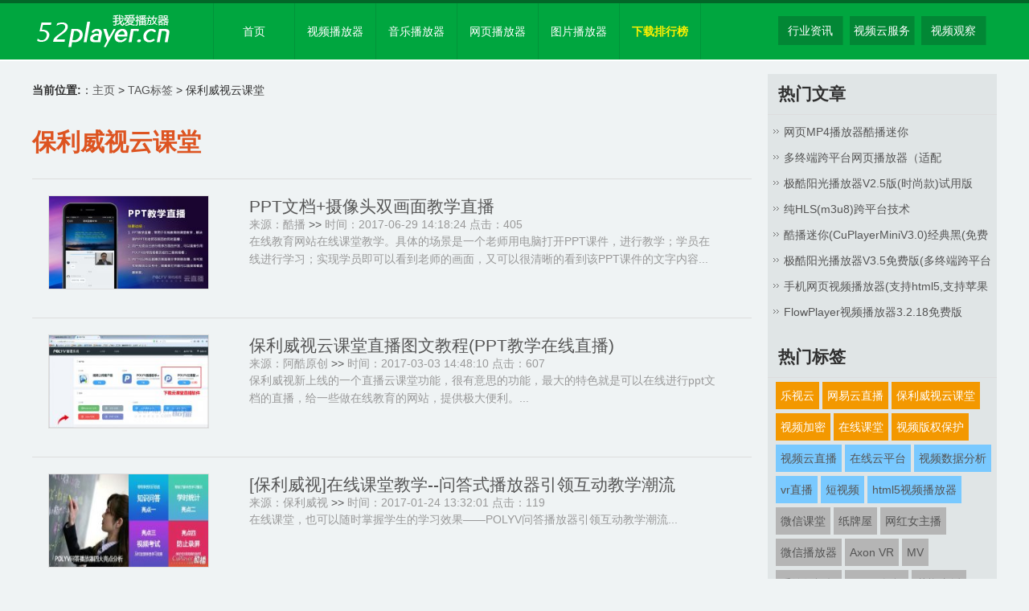

--- FILE ---
content_type: text/html; charset=gb2312
request_url: https://www.52player.cn/tags.php?/%B1%A3%C0%FB%CD%FE%CA%D3%D4%C6%BF%CE%CC%C3/
body_size: 5254
content:
<!doctype html>
<html>
<head>
<meta charset="gb2312">
<title>保利威视云课堂_我爱播放器_我爱播放器,52player|专注互联网视频领域</title>
<meta name="Keywords" content="保利威视云课堂,我爱播放器,52player" />
<meta name="Description" content="保利威视云课堂介绍" />
<link rel="stylesheet" type="text/css" href="/css/common.css">
</head>
<body>
<!--//header-->
<div id="header">
  <div id="menu">
    <p class="logo"><a href="http://www.52player.cn"><img src="/images/52playerlogo.png" alt="我爱播放器官网" /></a></p>
    <ul class="nav">
      <li><a href="/index.html">首页</a></li>
      <li><a href="/VideoPlayer/">视频播放器</a></li>
      <li><a href="/MusicPlayer/">音乐播放器</a></li>
      <li><a href="/WebPlayer/">网页播放器</a></li>
      <li><a href="/PicPlayer/">图片播放器</a></li>
      <li><a href="/top/" class="top">下载排行榜</a></li>
    </ul>
    <ul class="info">
      <li><a href="/news/">行业资讯</a></li>
      <li><a href="/cloud/" >视频云服务 </a></li>
      <li><a href="/viewpoint/" >视频观察</a></li>
    </ul>
  </div>
</div>
<!--//header--> 
<!--main B-->
<div class="bnk"></div>

<!--mainsbox B-->
<div id="mainsbox" class="w clearfix">
 
<!--newlist B-->
<div class="newslist">
<div class="place">
			<strong>当前位置:</strong>：<a href="/">主页</a> &gt; <a href='tags.php'>TAG标签</a> &gt; 保利威视云课堂
		</div>
<div class="tagtit" style="line-height:90px;">保利威视云课堂</div>
        
<div id="tablist1" class="clear">
<!--listB-->
<div class="tablist01 block" >
<dl>
<dt><a href='/cloud/polyv/help/2017/0629/421.html' class='preview'><img src='/uploads/allimg/170629/1413561E5-0-lp.jpg'/></a></dt>
<dd class="tit">
  <h2><a href="/cloud/polyv/help/2017/0629/421.html"><strong>PPT文档+摄像头双画面教学直播</strong></a></h2></dd>
<dd class="more"><span class="from">来源：酷播</span> <span class="link"><a href="/cloud/polyv/help/2017/0629/421.html" class="more" >&gt;&gt;</a></span> <span class="date">时间：2017-06-29 14:18:24</span> <span class="date">点击：405</span></dd>
<dd class="intro">在线教育网站在线课堂教学。具体的场景是一个老师用电脑打开PPT课件，进行教学；学员在线进行学习；实现学员即可以看到老师的画面，又可以很清晰的看到该PPT课件的文字内容...</dd>
</dl><dl>
<dt><a href='/cloud/polyv/help/2017/0303/278.html' class='preview'><img src='/uploads/allimg/170303/1451403395-0-lp.jpg'/></a></dt>
<dd class="tit">
  <h2><a href="/cloud/polyv/help/2017/0303/278.html"><strong>保利威视云课堂直播图文教程(PPT教学在线直播)</strong></a></h2></dd>
<dd class="more"><span class="from">来源：阿酷原创</span> <span class="link"><a href="/cloud/polyv/help/2017/0303/278.html" class="more" >&gt;&gt;</a></span> <span class="date">时间：2017-03-03 14:48:10</span> <span class="date">点击：607</span></dd>
<dd class="intro">保利威视新上线的一个直播云课堂功能，很有意思的功能，最大的特色就是可以在线进行ppt文档的直播，给一些做在线教育的网站，提供极大便利。...</dd>
</dl><dl>
<dt><a href='/cloud/polyv/news/2017/0223/218.html' class='preview'><img src='/uploads/allimg/c170223/14WTG1b0A0-SF0_lit.jpg'/></a></dt>
<dd class="tit">
  <h2><a href="/cloud/polyv/news/2017/0223/218.html"><strong>[保利威视]在线课堂教学--问答式播放器引领互动教学潮流</strong></a></h2></dd>
<dd class="more"><span class="from">来源：保利威视</span> <span class="link"><a href="/cloud/polyv/news/2017/0223/218.html" class="more" >&gt;&gt;</a></span> <span class="date">时间：2017-01-24 13:32:01</span> <span class="date">点击：119</span></dd>
<dd class="intro">在线课堂，也可以随时掌握学生的学习效果——POLYV问答播放器引领互动教学潮流...</dd>
</dl><dl>
<dt><a href='/cloud/polyv/news/2017/0223/211.html' class='preview'><img src='/uploads/allimg/c170223/14WTG2950B0-56426_lit.jpg'/></a></dt>
<dd class="tit">
  <h2><a href="/cloud/polyv/news/2017/0223/211.html"><strong><b>[保利威视]保利威视创始人谢晓昉：企业级的视频直播怎么做？</b></strong></a></h2></dd>
<dd class="more"><span class="from">来源：保利威视</span> <span class="link"><a href="/cloud/polyv/news/2017/0223/211.html" class="more" >&gt;&gt;</a></span> <span class="date">时间：2017-02-23 13:22:53</span> <span class="date">点击：161</span></dd>
<dd class="intro">[保利威视]保利威视创始人谢晓昉：企业级的视频直播怎么做？直播成为创业者争相投入的红海之后，网红、IP、粉丝等总是围绕其周围的核心话题。而在社交属性之外，直播在企业服务中的应用空间同样不可小觑。...</dd>
</dl><dl>
<dt><a href='/cloud/polyv/help/2017/0223/210.html' class='preview'><img src='/uploads/allimg/c170223/14WTG325M40-194L_lit.jpg'/></a></dt>
<dd class="tit">
  <h2><a href="/cloud/polyv/help/2017/0223/210.html"><strong>[原创教程]如何用基于保利威视云平台来做网络年会直播活动</strong></a></h2></dd>
<dd class="more"><span class="from">来源：酷播</span> <span class="link"><a href="/cloud/polyv/help/2017/0223/210.html" class="more" >&gt;&gt;</a></span> <span class="date">时间：2017-03-03 09:42:01</span> <span class="date">点击：123</span></dd>
<dd class="intro">好快，又到年底了，好些公司又将着手年终总结、表彰大会了，前几天有个朋友跟我说，他们公司想要做直播，对年终表彰会做直播，让他们各地分公司也可以同时观看，让我给他一些建议...</dd>
</dl><dl>
<dt><a href='/cloud/polyv/help/2017/0223/198.html' class='preview'><img src='/uploads/allimg/c170223/14WTG61213P-1163F_lit.png'/></a></dt>
<dd class="tit">
  <h2><a href="/cloud/polyv/help/2017/0223/198.html"><strong>[保利威视]保利威视云直播教学特色功能PPT+摄像头直播介绍</strong></a></h2></dd>
<dd class="more"><span class="from">来源：保利威视</span> <span class="link"><a href="/cloud/polyv/help/2017/0223/198.html" class="more" >&gt;&gt;</a></span> <span class="date">时间：2017-03-03 14:45:23</span> <span class="date">点击：126</span></dd>
<dd class="intro">[保利威视]保利威视云直播教学PPT+摄像头特色功能直播介绍，视频直播系统,保利威视微信直播...</dd>
</dl>
</div>
<!--listE-->
 
</div> 
</div>
<!--newlist E-->
 <!--sideB-->
<!--sideB-->
<div class="side">
<h2><span>热门文章</span></h2>
<ul class="list14" >
<li><a href="/VideoPlayer/2013/061621.html">网页MP4播放器酷播迷你CuPlayerMiniV4(免费版)</a></li>
<li><a href="/VideoPlayer/2014/012326.html">多终端跨平台网页播放器（适配PC,Android安卓,苹果IPad/IPhone播</a></li>
<li><a href="/VideoPlayer/2013/042512.html">极酷阳光播放器V2.5版(时尚款)试用版</a></li>
<li><a href="/VideoPlayer/2014/121751.html">纯HLS(m3u8)跨平台技术(HLSPlayer,m3u8Player跨平台多终端)</a></li>
<li><a href="/VideoPlayer/2013/04181.html">酷播迷你(CuPlayerMiniV3.0)经典黑(免费版20120822更新)</a></li>
<li><a href="/VideoPlayer/2016/041568.html">极酷阳光播放器V3.5免费版(多终端跨平台超有范)</a></li>
<li><a href="/VideoPlayer/2014/111146.html">手机网页视频播放器(支持html5,支持苹果ipad,iphone,安卓android</a></li>
<li><a href="/VideoPlayer/2014/030929.html">FlowPlayer视频播放器3.2.18免费版</a></li>

</ul>
<!--h2><span>产品推荐</span></h2>

<div class="pro">
<script language="JavaScript" src="/js/focus.js" type="text/javascript" ></script>
<div id="myFocus">
<div class="loading"><span>请稍候...</span></div>
<ul class="pic">
<li><a href="http://www.polyv.net/special/thanksgiving-live/" target="_blank"><img src="/images/z_01.jpg" alt="保利威视直播大回馈" /></a></li>
<li><a href="http://v.cuplayer.com" target="_blank"><img src="/images/z_02.jpg" alt="酷播云免费云存储" /></a></li>
<li><a href="http://v.cuplayer.com" target="_blank"><img src="/images/t_cloudplayer.gif" alt="酷播云免费云存储" /></a></li>
</ul>
</div>
</div-->


<h2><span>热门标签</span></h2>
<div class="tags">
  <p><a href="/tags.php?/乐视云" class="yl">乐视云</a> <a href="/tags.php?/网易云直播" class="yl">网易云直播</a> <a href="/tags.php?/保利威视云课堂" class="yl">保利威视云课堂</a> <a href="/tags.php?/视频加密"  class="yl">视频加密</a> <a href="/tags.php?/在线课堂"  class="yl">在线课堂</a> <a href="/tags.php?/视频版权保护" class="yl">视频版权保护</a> <a href="/tags.php?/视频云直播">视频云直播</a> <a href="/tags.php?/在线云平台">在线云平台</a> <a href="/tags.php?/视频数据分析">视频数据分析</a> <a href="/tags.php?/vr直播">vr直播</a> <a href="/tags.php?/短视频">短视频</a> <a href="/tags.php?/html5视频播放器" >html5视频播放器</a> <a href='/tags.php?/%CE%A2%D0%C5%BF%CE%CC%C3/' class="gray">微信课堂</a><a href='/tags.php?/%D6%BD%C5%C6%CE%DD/' class="gray">纸牌屋</a><a href='/tags.php?/%CD%F8%BA%EC%C5%AE%D6%F7%B2%A5/' class="gray">网红女主播</a><a href='/tags.php?/%CE%A2%D0%C5%B2%A5%B7%C5%C6%F7/' class="gray">微信播放器</a><a href='/tags.php?/Axon+VR/' class="gray">Axon VR</a><a href='/tags.php?/MV/' class="gray">MV</a><a href='/tags.php?/%CA%D6%BB%E6%B6%CC%CA%D3%C6%B5/' class="gray">手绘短视频</a><a href='/tags.php?/jquery%BB%C3%B5%C6/' class="gray">jquery幻灯</a><a href='/tags.php?/%BB%A8%BD%B7%D6%B1%B2%A5/' class="gray">花椒直播</a><a href='/tags.php?/%B4%F3%BD%AE/' class="gray">大疆</a><a href='/tags.php?/HTC+Vive/' class="gray">HTC Vive</a><a href='/tags.php?/%CE%A2%D0%C5%C8%BA%D6%B1%B2%A5/' class="gray">微信群直播</a><a href='/tags.php?/%C8%A4%BF%B4%D2%C6%B6%AF%D6%B1%B2%A5%CC%A8/' class="gray">趣看移动直播台</a><a href='/tags.php?/%CE%DE%CF%DF%D0%BE%C6%AC/' class="gray">无线芯片</a><a href='/tags.php?/wp%CA%D3%C6%B5%B2%E5%BC%FE/' class="gray">wp视频插件</a> <a href="/tags.php" class="gray">更多标签</a></p>
</div>
</div>
<!--sideE-->
<!--sideE-->

<div class="blank"></div>
<ul class="pagelist">
	<span class="pageinfo">共1页/6条</span>
  </ul>
</div>
<!--mainsbox E-->

 
 
 

<!--fasterLink/B-->
<div class="fast">
<div class="bs w"></div>
<div class="fasterLink w clearfix">
    <dl class="other2" >
      <dt><strong>播放器分类</strong></dt>
      <dd><a href="/VideoPlayer/" target="_blank">视频播放器</a></dd> 
      <dd><a href="/MusicPlayer/" target="_blank">音乐播放器</a></dd> 
      <dd><a href="/WebPlayer/" target="_blank">网页播放器</a></dd> 
      <dd><a href="/PicPlayer/" target="_blank">图片播放器</a></dd>
<dd>&#160;&#160;</dd> 
<dd><a href="/WebPlayer/2016/120783.html" target="_blank">酷播云端discuz插件</a></dd>
<dd><a href="/WebPlayer/2016/120682.html" target="_blank">酷播V4版dz视频插件</a></dd>
<dd><a href="/words.php?/discuz%B2%A5%B7%C5%C6%F7/" target="_blank">discuz视频插件</a></dd>
<dd><a href="/words.php?/wordpress%CA%D3%C6%B5%B2%E5%BC%FE/" target="_blank">wordpress视频插件</a></dd>
<dd><a href="/words.php?/wordpress%D2%F4%C6%B5%B2%E5%BC%FE/" target="_blank">wordpress音频插件</a></dd>
    </dl>
    <dl class="other" >
      <dt><strong>播放器代码分类</strong></dt>
      <dd><a href="/words.php?/html5%B2%A5%B7%C5%C6%F7/" target="_blank">html5播放器</a></dd>
<dd><a href="/words.php?/as3%B2%A5%B7%C5%C6%F7/" target="_blank">as3播放器</a></dd>
<dd><a href="/words.php?/rtmp%B2%A5%B7%C5%C6%F7/" target="_blank">rtmp播放器</a></dd>
<dd><a href='/words.php?/fms%B2%A5%B7%C5%C6%F7/' target="_blank">fms播放器</a></dd>
<dd><a href="/words.php?/wowza%B2%A5%B7%C5%C6%F7/" target="_blank">wowza播放器</a></dd>
<dd><a href="/words.php?/html5%D2%F4%C0%D6%B2%A5%B7%C5%C6%F7/" target="_blank">html5音乐播放器</a></dd>
<dd><a href="/words.php?/red5%B2%A5%B7%C5%C6%F7/" target="_blank">red5播放器</a></dd>
<dd><a href='/words.php?/js%CD%F8%D2%B3%B2%A5%B7%C5%C6%F7/' target="_blank">js网页播放器</a></dd>
<dd><a href="/words.php?/%C1%F7%C3%BD%CC%E5%B2%A5%B7%C5%C6%F7/" target="_blank">流媒体播放器</a></dd>
<dd><a href="/words.php?/html5%B2%A5%B7%C5%C6%F7/" target="_blank">手机视频播放器</a></dd>
    </dl>
	<dl class="other" >
      <dt><strong>播放器格式分类</strong></dt>
<dd><a href="/words.php?/f4v%CD%F8%D2%B3%B2%A5%B7%C5%C6%F7/" target="_blank">f4v网页播放器</a></dd>
<dd><a href="/words.php?/flv%CD%F8%D2%B3%B2%A5%B7%C5%C6%F7/" target="_blank">flv网页播放器</a></dd>
<dd><a href="/words.php?/mp4%CD%F8%D2%B3%B2%A5%B7%C5%C6%F7/" target="_blank">mp4网页播放器</a></dd>
<dd><a href="/words.php?/mov%CD%F8%D2%B3%B2%A5%B7%C5%C6%F7/" target="_blank">mov网页播放器</a></dd>
<dd><a href="/words.php?/3gp%CD%F8%D2%B3%B2%A5%B7%C5%C6%F7/" target="_blank">3gp网页播放器</a></dd>
<dd><a href="/words.php?/mp3%D2%F4%C0%D6%B2%A5%B7%C5%C6%F7/" target="_blank">mp3音乐播放器</a></dd>
<dd><a href="/words.php?/wma%D2%F4%C0%D6%B2%A5%B7%C5%C6%F7/" target="_blank">wma音乐播放器</a></dd>
<dd><a href="/words.php?/m3u8player/" target="_blank" >m3u8视频播放器</a></dd>
<dd><a href="/words.php?/hlsplayer/" target="_blank" class="cGre">hls视频播放器</a></dd>
<dd><a href="/words.php?/%BF%E7%D6%D5%B6%CB%B2%A5%B7%C5/" target="_blank">支持微信播放器</a></dd>

    </dl>
    <dl class="other" >
      <dt><strong>播放器应用分类</strong></dt>
      <dd><a href="/words.php?/%CE%A2%D0%C5%B2%A5%B7%C5%C6%F7/" target="_blank"  class="cGre">微信播放器</a></dd>
<dd><a href="/words.php?/%CE%A2%D0%C5%CA%D3%C6%B5%B2%A5%B7%C5%C6%F7/" target="_blank">微信视频播放器</a></dd>
<dd><a href="/words.php?/%CE%A2%D0%C5%D2%F4%C6%B5%C6%B5%B2%A5%B7%C5%C6%F7/" target="_blank">微信音频播放器</a></dd>
<dd><a href="/words.php?/%CA%D6%BB%FA%B2%A5%B7%C5%C6%F7/" target="_blank">手机播放器</a></dd>
<dd><a href="/words.php?/discuz%B2%A5%B7%C5%C6%F7/" target="_blank">discuz播放器</a></dd>
<dd><a href="/words.php?/wordpress%B2%A5%B7%C5%C6%F7/" target="_blank">wordpress播放器</a></dd>
<dd><a href="/words.php?/%CA%D3%C6%B5%D3%A6%D3%C3%B2%E5%BC%FE/" target="_blank">视频应用插件</a></dd>
<dd><a href="/words.php?/%CA%D3%C6%B5%D3%A6%D3%C3%B2%E5%BC%FE/" target="_blank">音频频应用插件</a></dd>
<dd><a href="/words.php?/%CA%D3%C6%B5%B5%AF%B4%B0%D3%A6%D3%C3/" target="_blank">视频弹窗应用</a></dd>
<dd><a href="/words.php?/%B9%E3%B8%E6%B9%A6%C4%DC%B2%A5%B7%C5%C6%F7/" target="_blank">广告功能播放器</a></dd>
<dd><a href="/words.php?/div%C1%D0%B1%ED%C1%AC%B2%A5/" target="_blank">列表功能播放器</a></dd>
    </dl>
    <dl class="other" >
      <dt><strong>视频云服务</strong></dt>
<dd><a href="/cloud/polyv/news/" target="_blank">保利威视云视频</a></dd>
<dd><a href="/cloud/lecloud/news/" target="_blank">乐视云</a></dd>
<dd><a href="/cloud/bokecc/news/" target="_blank">CC视频</a></dd>
<dd><a href="/cloud/vcloud/news/" target="_blank">网易视频云</a></dd>
<dd><a href="/cloud/qcloud/news/" target="_blank">腾讯云视频</a></dd>
<dd><a href="/cloud/aliyun/news/" target="_blank">阿里云视频</a></dd>
<dd><a href="http://www.cuplayer.com/cloud/index.html" target="_blank" class="cGre">酷播云(免费)</a></dd>
    </dl>
    <dl class="other" >
      <dt><strong>视频类标签</strong></dt>
<dd><a href="/tags.php?/ppt%BD%CC%D1%A7%D6%B1%B2%A5/" >ppt教学直播</a></dd>
<dd><a href="/tags.php?/%CA%D3%C6%B5%BC%D3%C3%DC/" class="tagc1">视频加密</a></dd>
<dd><a href="/tags.php?/%D4%DA%CF%DF%BF%CE%CC%C3/" class="tagc1">在线课堂</a></dd>
<dd><a href="/tags.php?/%D2%C6%B6%AF%D6%B1%B2%A5/" >移动直播</a></dd>
<dd><a href="/tags.php?/%CA%D3%C6%B5%CE%C4%BC%FE%CB%E9%C6%AC/" class="tagc1">视频文件碎片</a></dd>
<dd><a href="/tags.php?/%CA%D3%C6%B5%CA%FD%BE%DD%B7%D6%CE%F6/" >视频数据分析</a></dd>
<dd><a href="/tags.php?/%CE%A2%D0%C5%BF%CE%CC%C3/" class="tagc1">微信课堂</a></dd>
<dd><a href="/tags.php?/%CA%D3%C6%B5%D6%B1%B2%A5/" class="tagc1">视频直播</a></dd>
<dd><a href="/tags.php?/%D2%C6%B6%AF%D6%B1%B2%A5/" class="tagc1">移动直播</a></dd>
<dd><a href="http://www.cuplayer.com/weixin" class="tagc1">微信直播(教程)</a></dd>
    </dl>
	<dl class="other" >
      <dt><strong>视频应用标签</strong></dt>

	  <dd><a href="http://www.cuplayer.com/polyv/index.html" target="_blank" >微信直播(新)</a></dd>
      <dd><a href="http://www.cuplayer.com/polyv/live_scene.html" target="_blank" >微信直播(教程)</a></dd>
<dd><a href="http://www.cuplayer.com/polyv/live_camera.html" target="_blank">摄像头直播</a></dd>
<dd><a href="http://www.cuplayer.com/polyv/live_videocamera.html" target="_blank" >摄像机直播</a></dd>
<dd><a href="http://www.cuplayer.com/polyv/live_event.html" target="_blank">新品发布会直播</a></dd>
<dd><a href="http://www.cuplayer.com/polyv/live_class.html" target="_blank">课堂教学直播</a></dd>
<dd><a href="http://www.cuplayer.com/polyv/live_ppt.html" target="_blank">PPT课件教学直播</a></dd>
	  <dd><a href="http://www.cuplayer.com/polyv/vod/demos_2_1.html" target="_blank" >视频加密·防下载</a></dd>
<dd><a href="http://www.cuplayer.com/polyv/vod/demos_2_2.html" target="_blank">视频授权·防盗链</a></dd>
<dd><a href="http://www.cuplayer.com/polyv/vod/demos_2_3.html" target="_blank" >ID跑马灯·防录屏</a></dd>
<dd><a href="http://www.cuplayer.com/polyv/vod/demos_1_4.html" target="_blank">互动视频弹幕</a></dd>
    </dl>
    
  </div>
  <div class="bp w"><span class="contact">联系我们 | 友情链接</span><span class="copy">2016-2019(C) <a href="http://www.52player.cn"><strong>www.52player.cn</strong></a> <strong>我的播放器素材 | 我爱播放器</strong> 专注于网页播放器的开发与应用</span> <a href="http://beian.miit.gov.cn/" rel="nofollow" target="_blank"><strong>湘ICP备06008174号-3</strong></a></div>
  <div style="clear:both; font-size:0; height:0; overflow:hidden;height:15px;"></div>
</div>
<!--fasterLink/E-->
<!--footer B-->
<div style="display:none;">
<script src="http://s20.cnzz.com/stat.php?id=3992412&web_id=3992412&show=pic" language="JavaScript"></script>
<script type="text/javascript" src="/js/52stat.js"></script>
</div>
<!--footer E-->
<!-- /footer -->

</body>
</html>


--- FILE ---
content_type: text/css
request_url: https://www.52player.cn/css/common.css
body_size: 30557
content:
/* ----------------------------------------
	* Filename:     common.css
	* Description:  Global CSS
	* Website:      www.52player.cn
	* PageWidth:    1200px
	* CssCreate:    2017-12-24
------------------------------------------ */
@media screen and (max-width: 1024px) { 
body { width:1200px; }
}
body {margin:0; padding:0;  margin-top:0px;font-size:14px; color:#313131;text-align: left; font-family:"Microsoft YaHei",微软雅黑,Verdana, Arial, Helvetica, sans-serif; background:#eff3f4; }
div,ul,li,ol,dl,dt,dd,form,img,p{margin: 0; padding: 0; border: 0; }
li{list-style-type:none;}
h4,h5,h6{margin: 0; padding: 0; font-size:14px;}
em {font-style:normal; }
/* __link */
a {color: #555555; text-decoration:none;}
a:link {color: #555555;text-decoration:none;}
a:visited {color: #555555;text-decoration:none;}
a:hover {color: #eb3d00; text-decoration:underline;}
a:active {color: #555555;}
.cWhite,a.cWhite:link,a.cWhite:visited{ color:#ffffff;}
.cBlue,a.cBlue:link,a.cBlue:visited,a.cBlue:active{color:#2a86c0; }
.cBlue2,a.cBlue2:link,a.cBlue2:visited,a.cBlue2:active{color:#285692; text-decoration:underline;}
a.cBlue2:hover{color:red; }
.cBlack,a.cBlack:link,a.cBlack:visited,a.cBlack:active{color:#000000; }
.cRed,a.cRed:link,a.cRed:visited{ color:#eb3d00; }
.cGold,a.Gold:link,a.Gold:visited{ color:gold; }
.cOrange,a.cOrange:link,a.cOrange:visited{ color:orangered; }
.cOrange2,a.cOrange2:link,a.cOrange2:visited{ color:#dd580a; }
.cGray,a.cGray:link,a.cGray:visited{ color:#adacac; }
.cGray2,a.cGray2:link,a.cGray2:visited{ color:#626262; }
.cGreen,a.cGreen:link,a.cGreen:visited{ color:#3e8913; }
.cGreen2,a.cGreen2:link,a.cGreen2:visited{ color:#336600; }
.cYellow,a.cYellow:link,a.cYellow:visited{ color:#FFE0B2; }
.cRed2,a.cRed2:link,a.cRed2:visited{ color:#ce0400; } a.cRed2:hover{ color:#000000; text-decoration:underline; }
.cHe,a.cHe:link,a.cHe:visited{ color:#ca8006; } 
.f12{ font-size:12px; }.f14{ font-size:14px; }.f16{ font-size:16px; }.f18{ font-size:18px; }.f20{ font-size:20px; }.h18{ line-height:18px; }.h20{ line-height:20px; }
.h22{ line-height:22px; }.h24{ line-height:24px; }.h26{ line-height:26px; }.h28{ line-height:28px; }.fn { font-weight:normal; }.h  { font-family:"黑体"; }
.b  { font-weight: bold; }.en {font-family:Verdana, Arial, Helvetica, sans-serif}.nums { font-family:Verdana, Arial, Helvetica, sans-serif;font-size:38px;font-weight: bold;  }
.left { float: left;}.right{ float: right;}.clear{ clear: both; margin:0; padding:0; border:0;}
.w { width:1200px;margin:0 auto; }
div.blank{ clear:both;height:2px;}
div.clearfix {zoom:1;}
div.clearfix:after {content:".";clear:both;height:0;display:block;visibility:hidden;}
/* Hide from IE Mac \*/ 
.clearfix { display:block; } 
/* header ---------------------------------------- */ 
div#header { background:#00a63f; height:70px; right: 0px;left: 0px;z-index: 1030; margin-bottom: 0px; border-bottom:2px #ffffff solid;border-top:4px #026728 solid; }
div#header { background:#00a63f;height:70px; position: fixed;right: 0px;left: 0px;z-index: 1030; margin-bottom: 0px; border-bottom:2px #ffffff solid; }
div#header div#menu { width:1200px;margin:0 auto; height:70px; }
div#header div#menu p.logo { width:175px;float:left;margin-top:10px; }
div#header div#menu ul.nav { width:640px;float:left; font-size:14px; margin-left:50px;border-left:1px #029439 solid;}
div#header div#menu ul.nav li { width:100px; float:left; line-height:70px; border-right:1px #029439 solid;}
div#header div#menu ul.nav li a,div#header div#menu ul.nav li a:link,div#header div#menu ul.nav li a:visited { display:block; text-align:center; color:#ffffff; }
div#header div#menu ul.nav li a:hover { background:#029439; color:#ffffff; text-decoration:none; }
div#header div#menu ul.nav li a.on,div#header div#menu ul.nav li a.on:link,div#header div#menu ul.nav li a.on:visited { display:block; text-align:center; color:#ffffff; background:#028735; }
div#header div#menu ul.nav li a.top,div#header div#menu ul.nav li a.top:link,div#header div#menu ul.nav li a.top:visited { display:block; text-align:center; color:#fff100; font-weight:bold; }
div#header div#menu ul.info { width:280px;float:right; margin-top:16px; font-size:14px;}
div#header div#menu ul.info li { width:80px; float:left; line-height:36px; border-right:1px #029439 solid;margin-left:8px; }
div#header div#menu ul.info li a,div#header div#menu ul.info li a:link,div#header div#menu ul.info li a:visited { background:#028735; display:block; text-align:center; color:#ffffff; }
div#header div#menu ul.info li a:hover { background:#f39801; color:#ffffff; text-decoration:none; }
div#header div#menu ul.info li a.on,div#header div#menu ul.info li a.on:link,div#header div#menu ul.info li a.on:visited{ background:#f39801; }
div.bnk { height:72px;} 
/*list*/
div.lists { margin-top:20px; }
div.submenu { padding:10px 0;background:#fafafa; border:1px #dddddd solid; height:120px;}
div.submenu a,div.submenu a:link,div.submenu a:visited {display:block; line-height:34px;height:34px;float:left;padding:0 14px; border:1px #dddddd solid; background:#fff; border:1px #dddddd solid;border-left:none;}
div.submenu a.all {border-left:1px #dddddd solid;}
div.submenu a.on { -moz-border-radius: 0px;-webkit-border-radius: 0px;background:#dd5421; color:#ffffff;  }
div.submenu a:hover { text-decoration:none; background:#dd5421;color:#ffffff;  }
div.submenu div strong { width:120px;display:block;line-height:34px;height:34px;float:left;padding:0 14px;text-align:center; font-size:14px; }
div.submenuyun { padding:10px 0;background:#fafafa; border:1px #dddddd solid; height:40px;}
div.submenuyun a,div.submenuyun a:link,div.submenuyun a:visited {display:block; line-height:34px;height:34px;float:left;padding:0 14px; border:1px #dddddd solid; background:#fff; border:1px #dddddd solid;border-left:none;}
div.submenuyun a.all {border-left:1px #dddddd solid;}
div.submenuyun a.on { -moz-border-radius: 0px;-webkit-border-radius: 0px;background:#dd5421; color:#ffffff;  }
div.submenuyun a:hover { text-decoration:none; background:#dd5421;color:#ffffff;  }
div.submenuyun div strong { width:120px;display:block;line-height:34px;height:34px;float:left;padding:0 14px;text-align:center; font-size:14px; }
/*mainsbox-news*/
div#mainsbox div.newslist{ width:895px;float:left;margin-right:20px; }
div#mainsbox div.side{ width:285px;float:left;}
div#mainsbox div.newslist div.place { line-height:40px;}
div#mainsbox div.newslist div.tablist01 {border-top:1px #dddddd solid;}
div#mainsbox div.newslist div.tablist01 dl { padding:0;margin:0; height:132px; border-bottom:1px #dddddd solid;padding-top:20px; padding-bottom:20px;}
div#mainsbox div.newslist div.tablist01 dl:hover { background:#ccd2d3;}
div#mainsbox div.newslist div.tablist01 dl dt {width:270px;float:left; padding:0;margin:0;}
div#mainsbox div.newslist div.tablist01 dl dt a img{ width:198px;height:115px; border:1px #dddddd solid; margin-left:20px; }
div#mainsbox div.newslist div.tablist01 dl dd {font-weight:normal;float:left;width:580px; padding:0;margin:0;text-align:left;color:#999999;}
div#mainsbox div.newslist div.tablist01 dl dd h2,div#mainsbox div.newslist div.tablist01 dl dd h2 strong,div#mainsbox div.newslist div.tablist01 dl dd h2 b{padding:0;margin:0; font-weight:normal;}  
div#mainsbox div.newslist div.tablist01 dl dd.intro { line-height:22px; float:left;height:66px; overflow:hidden;  }
div#mainsbox div.newslist div.tablist01 p{ background:#fafafa; text-align:center; line-height:40px; height:40px;font-size:14px;margin-top:10px; border:1px #dddddd solid;-moz-border-radius: 5px;-webkit-border-radius: 5px; }
div#mainsbox div.newslist div.tablist01 p a{display:block;color:#999999;}
div#mainsbox div.newslist div.tablist01 p a:hover{ text-decoration:none;color:#999999;background:#f6f8fa }

div#mainsbox div.side div.player0{margin-top:0;}
div#mainsbox div.side h2 { padding:5px 0;margin:0; border-bottom:1px #dddddd solid; line-height:40px; }
div#mainsbox div.side h2.side { margin-top:50px;padding-top:50px;}
div#mainsbox div.side h2 span {padding-left:13px;}
div#mainsbox div.side div.tags {padding-left:10px;}
div#mainsbox div.side div.tags a, div#mainsbox div.side div.tags a:link { display:block; padding:2px 6px;float:left; line-height:30px; margin-right:4px; background:#79C9FF;margin-top:5px;}
div#mainsbox div.side div.tags a.yl, div#mainsbox div.side div.tags a.yl:link {  background:#f39800;margin-top:5px; color:#fff;}
div#mainsbox div.side div.tags a.red, div#mainsbox div.side div.tags a.red:link {  background:#f29149;margin-top:5px;}
div#mainsbox div.side div.tags a.gray, div#mainsbox div.side div.tags a.gray:link {  background:#b5b5b5;margin-top:5px;}
div#mainsbox div.side div.pro img {width:285px;}
div#mainsbox div.side ul.list14{padding-bottom:15px;}
div#mainsbox div.side div.pro{margin-bottom:15px;}
/*topdown*/
div#mainsbox div.topdown{ width:895px;float:left;margin-right:20px; margin-top:20px;}
div#mainsbox div.topdown dl{ border-bottom:1px #cccccc solid; margin-top:15px; height:120px; font-family:Verdana, Arial, Helvetica, sans-serif; overflow:hidden;}
div#mainsbox div.topdown dl dt { font-size:40px;font-weight:bold; width:100px;float:left; text-align:center; line-height:80px; border-right:1px #efefef solid;}
div#mainsbox div.topdown dl dd.pic { width:170px; float:left;}

div#mainsbox div.topdown dl dd.intro { width:420px; float:left;}
div#mainsbox div.topdown dl dd.intro p.title span.date{ font-weight:bold; float:right; color:#cccccc;}
div#mainsbox div.topdown dl dd.intro p.content{ font-size:12px; margin-top:5px; height:54px;overflow:hidden;line-height:18px; color:#929191;}

div#mainsbox div.topdown dl dd.intro h1{ font-weight:bold; font-size:14px; margin: 0; padding: 0;}
div#mainsbox div.topdown dl dd.intro p.made{ margin-top:5px; color:#929191;}

div#mainsbox div.topdown dl dd.downs { width:90px;float:left; text-align:center; font-size:20px; height:120px;  }
div#mainsbox div.topdown dl dd.downs p.b {color:#929191; font-size:12px; font-weight:normal;}

div#mainsbox div.topdown dl dd.btn { width:100px; height:90px; text-align:center; float:right; }
div#mainsbox div.topdown dl dd.btn a { display:block; margin-top:0px;}

/*Top*/
ul.downurllist2 { padding-left:0px; }
ul.downurllist2 li a,ul.downurllist2 li a:link,ul.downurllist2 li a:visited { background:#53b026; color:#ffffff; height:34px;line-height:34px; display:block;}
ul.downurllist2 li { width:78px;margin-right:10px;float:left; height:34px; line-height:34px; font-weight:bold; font-size:14px; color:#ffffff; text-align:center; margin-top:10px;} 
ul.downurllist2 li.demo { width:78px;margin-right:10px;float:left; height:34px; line-height:34px; font-weight:bold; font-size:14px; color:#ffffff; text-align:center;} 
ul.downurllist2 li.demo a,ul.downurllist2 li.demo a:link,ul.downurllist2 li.demo a:visited { background:#2fa7e0; height:34px;line-height:34px;}

a.p270x180 img { width:270px;height:180px;}  
a.p270x180 { border:1px #dadada solid; padding:2px;display:block;height:180px;width:270px; margin:0 auto;  background:white; margin-top:5px;}
a.p270x180:hover{ border:1px #eb6100 solid; } 
a.p120x80 img { width:140px;height:90px; }  
a.p120x80 { border:1px #dadada solid; padding:1px;display:block;height:90px;width:140px; margin:0 auto;  background:white;}
a.p120x80:hover{ border:1px #eb6100 solid; } 
/*list14*/
ul.list14 { width:100%; text-align:left;line-height:30px;font-size:14px;padding-top:5px;}
ul.list14 li { padding:1px 0;}
ul.list14 li a,ul.list14 li a:visited{ padding:0px 6px 0px 20px; overflow:hidden; height:30px; display:block; background:url(../images/ico_18.gif) no-repeat 6px 11px; }
ul.list14 li a:hover{ color:#006ca7;}
ul.list14 li span.date{ float:right; text-align:right; width:80px; line-height:30px;height:30px;overflow:hidden;color:#999; } 
/*pages*/
ul.pagelist { float:left;padding:4px; line-height:36px; height:50px; margin-top:20px; font-size:14px;}
ul.pagelist li{ float:left; font-family:Tahoma;line-height:32px;margin-right:4px; background:none; }
ul.pagelist li span.nolink{ line-height:36px; }
ul.pagelist li a,ul.pagelist li a:link,ul.pagelist li a:visited{float:left;	padding:0 15px;	color:#000000;	border:1px solid #cccccc;	background:#ffffff;}
ul.pagelist li a:hover{	color:#690;	text-decoration:none;padding:0 15px;border:1px solid #690;}
ul.pagelist li.thisclass{color:#Fff;background:#f60;border:#f60 1px solid;text-decoration:none;	padding:0 15px; font-weight:bold;}
ul.pagelist li.thisclass a,.pagebox ul li.thisclass a:hover{ padding:0;color:#Fff;background:#f60;border:#f60 1px solid;text-decoration:none; display:block;font-weight:bold;}
ul.pagelist .pageinfo{float:left;color:#999;}
.pageinfo strong{color:#666;font-weight:normal;	margin:0px 2px;}

/* content */
div#mainsbox { margin-top:20px; background:url(../images/content_bg.gif) repeat-y right top;}
.lead_reading{ border:1px solid #dddddd; background:#fafafa; padding:10px 20px; margin-bottom:10px;}
.lead_reading p{ font-size:14px; color:#888; line-height:27px;}
.aside_box{ height:18px; margin:15px 10px;}
.aside_box span{ float:left; display:block; padding-left:22px; margin-right:15px; color:#7a7a7a; height:18px; line-height:18px;}
.aside_box span.aside04{ float:right; margin-right:0px; background:url(../images/article_ico_bg.png) no-repeat 0px -54px;}
.aside_box span.aside01{ background:url(../images/article_ico_bg.png) no-repeat;}
.aside_box span.aside02{ background:url(../images/article_ico_bg.png) no-repeat 0px -18px}
.aside_box span.aside03{ background:url(../images/article_ico_bg.png) no-repeat 0px -35px}
div#mainsbox div#content { float:left; line-height:40px; width:895px;  }
div#mainsbox div#content div.article {padding:0 20px;}
div#mainsbox div#content div.article_box { line-height:32px; font-size:14px;}
div#mainsbox div#content div.article_box h1 { font-weight:normal; text-align:left; font-size:28px; line-height:40px; padding:0 20px;}
div#mainsbox div#content div.article_box h3 { border:1px #dddddd solid; background:#ffffff; padding:10px;line-height:40px;}
div#mainsbox  div.down_box { line-height:32px; font-size:14px;}
div#mainsbox  div.down_box h1 { font-weight:normal; text-align:left; font-size:28px; line-height:32px;}
div#mainsbox  div.down_box h3 { border:1px solid #dddddd; background:#fafafa; border-left:none;border-right:none;padding-left:20px;line-height:40px;}
div#mainsbox div#content div.urllink { border-top:1px #dddddd solid;margin-top:25px; padding:0 10px; background:#f6f8fa; padding-bottom:10px;}
div#mainsbox div#content div.urllink p{ font-size:12px;color:#cccccc; line-height:20px;padding-top:5px;}
/*bnw*/
div.bnw{ background:#333333;margin-top:25px; }
/* tags */
div.tags_list { line-height:36px;}
div.tags_list dl dt { padding:5px; background:#fafafa;; border:1px #dddddd solid; margin-top:20px;}
.tagc1{	font-size:12px;	color:#666; padding-right:15px;}
.tagc2{	font-size:14px;	font-weight:bold;color:#555; padding-right:15px;}
.tagc3{	font-size:16px;	font-weight:bold;color:#555; padding-right:15px;}
.tagc4{	font-size:18px;	font-weight:bold;color:#555; padding-right:15px;}
.tagc5{	font-size:16px;	font-weight:bold;color:#555; padding-right:15px;}
.tagc6{	font-size:14px;	font-weight:bold;color:#555; padding-right:15px;}
div.tags_list a.tagc4,div.tags_list a.tagc4:link,div.tags_list a.tagc4:visited { color:#F90;}
div.tags_list a.tagc5,div.tags_list a.tagc5:link,div.tags_list a.tagc5:visited { color:#eb3d00;}
/*viewpoint*/
div#mainsbox div#content div.article_box h2 { border:1px #dddddd solid; background:#ffffff; padding:10px;}

/* fullSlide /index ---------------------------------------- */ 
.fullSlide{width:100%;position:relative;height:430px;background:#000;}
.fullSlide .bd{margin:0 auto;position:relative;z-index:0;overflow:hidden;}
.fullSlide .bd ul{width:100% !important;}
.fullSlide .bd li{width:100% !important;height:430px;overflow:hidden;text-align:center;}
.fullSlide .bd li a{display:block;height:430px;}
.fullSlide .bd ul li span.link{ font-size:16px;  position:absolute; z-index:5; top:290px;left:0px; }
.fullSlide .bd ul li span.link{ width:100%; display:block;  }
.fullSlide .bd ul li span.link b { display:block;width:1200px; margin:0 auto;  font-weight:normal; }
.fullSlide .bd ul li span.link a,.fullSlide .bd ul li span.link a:link,.fullSlide .bd ul li span.link a:visited { display:block;width:180px;z-index:2; height:40px;line-height:40px;  border:1px #ffffff solid; text-decoration:none; color:#ffffff; float:left;margin-right:12px;}
.fullSlide .bd ul li span.link a:hover { background:#ffffff; color:#1e74db;}
.fullSlide .hd{ width:100%;position:absolute;z-index:1;bottom:0;left:0;height:30px;line-height:30px;}
.fullSlide .hd ul{text-align:center;}
.fullSlide .hd ul li{cursor:pointer;display:inline-block;*display:inline;zoom:1;width:42px;height:8px;margin:1px;overflow:hidden;background:#fff;filter:alpha(opacity=50);opacity:0.5;line-height:999px;}
.fullSlide .hd ul .on{background:#fff;filter:alpha(opacity=100);opacity:1;}
.fullSlide .prev,.fullSlide .next{display:block;position:absolute;z-index:1;top:50%;margin-top:-30px;left:15%;z-index:1;width:40px;height:60px;background:url(../images/slider-arrow.png) -126px -137px #000 no-repeat;cursor:pointer;filter:alpha(opacity=50);opacity:0.5;display:none;}
.fullSlide .next{left:auto;right:15%;background-position:-6px -137px;}

/* cloud /index---------------------------------------- */ 
div#cloud { background:#ffffff; }
div#cloud div.mbox { padding-top:60px; height:620px;}
div#cloud div.mbox div.sub { width:330px;float:left;}
div#cloud div.mbox div.cross { width:540px;float:left; text-align:center;  }
div#cloud div.mbox dl.t1{ width:330px; height:140px; line-height:22px; margin-top:15px; }
div#cloud div.mbox dl.t1 dt { width:100px; float:right; text-align:center; }
div#cloud div.mbox dl.t1 dd {width:230px; float:left;text-align:right; }
div#cloud div.mbox dl.t1 dd.tit{ font-weight:bold;font-size:16px;  }
div#cloud div.mbox dl.t1 dd.intro{  color:#8f9190; }
div#cloud div.mbox dl.t2{ width:330px; height:140px; line-height:22px; margin-top:15px;}
div#cloud div.mbox dl.t2 dt { width:100px; float:left; text-align:center; }
div#cloud div.mbox dl.t2 dd {width:230px; float:right;text-align:left; }
div#cloud div.mbox dl.t2 dd.tit{ font-weight:bold;font-size:16px;  }
div#cloud div.mbox dl.t2 dd.intro{  color:#8f9190; }

div.proLink { clear:both; text-align:center; line-height:50px; padding-top:5px;}
div.proLink p.mainLink { width:525px;margin:0 auto; text-align:left; font-size:22px;}
div.proLink p.mainLink{ line-height:50px;margin-top:20px;}
div.proLink p.mainLink span.link{ font-size:16px; text-align:center;}
div.proLink p.mainLink span.link{ width:100%; display:block;  }
div.proLink p.mainLink span.link b { display:block; font-weight:normal;padding-left:10px; }
div.proLink p.mainLink span.link a,div.proLink p.mainLink span.link a:link,div.proLink p.mainLink span.link a:visited { display:block;width:242px;z-index:2; height:40px;line-height:40px; border:1px #2ba2da solid;  text-decoration:none; color:#2ba2da; float:left;margin-right:12px;}
div.proLink p.mainLink span.link a:hover { background:#2ba2da; color:#ffffff;}
/*player*/
div.player0 { width:285px;float:left;margin-right:0px;margin-top:25px;}
div.player1,div.player2,div.player3 { width:285px;float:left;margin-right:20px;margin-top:25px; }
div.player4 { width:285px;float:left;margin-right:0px;margin-top:25px;}
 
div.player5,div.player6,div.player7 { width:285px;float:left;margin-right:20px;margin-top:25px; }
div.player8 { width:285px;float:left;margin-right:0px;margin-top:25px; }

div.player9,div.player10,div.player11 { width:285px;float:left;margin-right:20px;margin-top:25px;}
div.player12 { width:285px;float:left;margin-right:0px;margin-top:25px;}

dl.box:hover {background:#ccd2d3; cursor:Default;}
dl.box {background:#e0e5e6;width:285px;}
dl.box dd.title h1 { margin: 0; padding-top:10px;font-size:14px; font-weight:bold; height:26px;line-height:26px;overflow:hidden; }
dl.box dd.title h3 { margin: 0; padding-top:10px;font-size:14px; font-weight:bold; height:26px;line-height:26px;overflow:hidden; }
dl.box dd.title h1 span.cRed { display:none;}
dl.box dd{padding:0 10px;}
dl.box dd.content,dl.box dd.made,dl.box dd.pubdate,dl.box dd.update,dl.box dd.elite { padding:0px;line-height:20px;}
dl.box dd.content { padding:0 10px;padding-top:12px;height:63px;overflow:hidden; }
dl.box dd.made { padding:0 10px;padding-top:12px;background:url(boxBline.gif) no-repeat center top;}
dl.box dd.down { padding:0 10px;padding-top:18px;background:url(boxBline.gif) no-repeat center top; text-align:center; height:65px;}
dl.box dd.elite,dl.box dd.pubdate{ padding:0 10px;}
dl.box dd.pubdate span.b2 {padding-left:10px; font-weight:bold;}
dl.box dd.elite span.b2 {padding-left:10px; font-weight:bold;}
a.p270x180 img { width:280px;height:180px; overflow:hidden; }  
a.p270x180 { border:1px #dadada solid; padding:2px;display:block; width:280px; margin:0 auto;height:180px; overflow:hidden; background:white;}
a.p270x180:hover{ border:1px #eb6100 solid;} 
/* tagnav */
div.tagnav { line-height:40px; margin-top:20px;}
div.tagtit { font-size:30px; line-height:50px; color:#dd5421; font-weight:bold; }

ul.downurllist { padding-left:0px;}
ul.downurllist li { width:130px;margin-right:2px;float:left; height:50px; line-height:50px; } 
ul.downurllist li.demo a,ul.downurllist li.demo a:link,ul.downurllist li.demo a:visited {  background:#2fa7e0; display:block;  height:49px;line-height:49px; font-size:14px; font-weight:bold; color:#ffffff; text-align:center; text-decoration:none; }
ul.downurllist li.demo a:hover {  background:#2091c7;}
ul.downurllist li a,ul.downurllist li a:link,ul.downurllist li a:visited {  background:#53b026; display:block;  height:49px;line-height:49px; font-size:14px; font-weight:bold; color:#ffffff; text-align:center; text-decoration:none; }
ul.downurllist li a:hover {  background:#46a11b; }
/*infolistbox*/
div.infolistbox { padding-top:30px; line-height:30px;}
div.infolistbox div.infoa,div.infolistbox div.infob,div.infolistbox div.infoc { width:400px;float:left;}
div.infolistbox ul li {padding-right:20px; height:30px;overflow:hidden;}
div.infolistbox div.infoc ul li {padding-right:0px;}
div.infolistbox ul li span.date{float:right; color:#cccccc;}
div.infolistbox p a,div.infolistbox p a:link,div.infolistbox p a:visited{ padding-left:30px;}

div.playlistboxs { height:440px; overflow:hidden;}
div.playlistboxs dl {width:240px;float:left; height:200px; text-align:center;margin-right:5px;margin-top:10px;}
div.playlistboxs dl dt {padding:0;margin:0;}
div.playlistboxs dl dt img{ width:238px;height:160px; border:1px #cccccc solid;}
div.playlistboxs dl dd {  width:240px;line-height:30px;height:30px; overflow:hidden; background:#efefef;}
/**/
div.bx { height:90px; background:#00a63f;margin-top:20px;font-size:1.5rem;font-weight:bold; line-height:90px;color:#ffffff; text-align:center; }
/* focus */
#myFocus{ border:none;float:left;background:#fff; margin:0;padding:0px;color:#ffffff; width:285px;height:200px;}/*背景边框*/
#myFocus li a,#myFocus li a:link,#myFocus li a:visited {color:#ffffff;}
#myFocus .pic li{position:absolute;}
#myFocus .pic li img{width:285px;height:200px;}
#myFocus .txt li{position:absolute;z-index:2;bottom:0;height:35px;line-height:32px; color:#ffffff;}
#myFocus .txt li img{width:285px;height:200px;}
#myFocus .txt li a,#myFocus .txt li a:link,#myFocus .txt li a:visited{display:block;position:relative;z-index:1;color:#ffffff;padding-left:16px;font-size:15px;font-weight:bold;font-family:"微软雅黑";text-decoration:none;}/*标题样式*/
#myFocus .txt li span{display:block;height:100%;position:absolute;top:0px;left:0;background:#000;filter:alpha(opacity=70);opacity:0.6;}/*标题背景*/
#myFocus .num{position:absolute;z-index:3;bottom:8px;right:6px;color:#ffffff;}/*按钮样式*/
#myFocus .num li{float:left;display:inline;width:20px;height:20px;line-height:18px;overflow:hidden;text-align:center;margin-right:4px;cursor:pointer; background:url(/images/focusBg.gif) no-repeat; }
#myFocus .num li.current,.mF_focus .num li.hover{color:#FF7B11;background-position:right;}/*当前/悬停按钮背景*/
/*yun*/
div#mainsbox div.newslist dl.com {height:170px; color:#999999; margin-top:30px;}
div#mainsbox div.newslist dl.com dt{width:200px;float:left;}
div#mainsbox div.newslist dl.com dt img{width:200px; height:110px;}
div#mainsbox div.newslist dl.com dd{width:510px;float:left;margin-left:15px; line-height:22px;}
div#mainsbox div.newslist dl.com dd.tit,div#mainsbox div.newslist dl.com dd.tit a,div#mainsbox div.newslist dl.com dd.tit a:link {line-height:26px;font-size:16px;color:#006ca7;}
div#mainsbox div.newslist dl.com dd.intro a,div#mainsbox div.newslist dl.com dd a.intro:link,div#mainsbox div.newslist dl.com dd a.intro:visited{color:#006ca7;}
div#mainsbox div.newslist dl.com dd.intro strong.cRed { font-size:16px; color:#dd5421;}
.tablist02{ padding:5px 0px 0px 0px;}
div#mainsbox div.newslist div.tablist02 dl { padding:0;margin:0;width:630px; background:#fff; height:122px; border-bottom:1px #dddddd solid;padding-top:20px; padding-bottom:20px;}
div#mainsbox div.newslist div.tablist02 dl:hover { background:#f6f8fa;}
div#mainsbox div.newslist div.tablist02 dl dd {font-weight:normal;float:left;width:610px; padding:0;margin:0;text-align:left;color:#999999;padding-left:10px;}
div#mainsbox div.newslist div.tablist02 dl dd h2,div#mainsbox div.newslist div.tablist02 dl dd h2 strong{padding:0;margin:0; font-weight:normal;}
div#mainsbox div.newslist div.tablist02 dl dd.more { height:30px; line-height:30px; float:left;}
div#mainsbox div.newslist div.tablist02 dl dd.more span.date{padding-left:20px;}
div#mainsbox div.newslist div.tablist02 dl dd.more a,div#mainsbox div.newslist div.tablist02 dl dd.more a:link,div#mainsbox div.newslist div.tablist02 dl dd.more a:visited { color:#999999;}
div#mainsbox div.newslist div.tablist02 dl dd.intro { line-height:22px; float:left;  height:66px; overflow:hidden;}
div#mainsbox div.newslist div.tablist02 p{ background:#fafafa; text-align:center; line-height:40px; height:40px;font-size:14px;margin-top:10px; border:1px #dddddd solid;-moz-border-radius: 5px;-webkit-border-radius: 5px; }
div#mainsbox div.newslist div.tablist02 p a{display:block;color:#999999;}
div#mainsbox div.newslist div.tablist02 p a:hover{ text-decoration:none;color:#999999;background:#f6f8fa; }
div#mainsbox div.newslist div.article_about { font-size:14px; line-height:32px; margin-top:20px;}
div#mainsbox div.newslist div.article_about p{margin-top:15px;}
/*tab2*/
#tab2 { background:#fafafa;line-height:40px; height:40px;border-bottom:none;border-right:none;width:895px; } 
#tab2 li{ float:left; width:156px; display:block;text-align:center;cursor:pointer;font-size:14px; font-size:14px;  }
#tab2 li a:hover{ color:#006ca7; font-weight:normal; text-decoration:none; }
#tab2 li.now { color:#bd010f; border:2px #358de2 solid; border-bottom:none; }
#tab2 li a { border-right:1px #dddddd solid;border-bottom:2px #358de2 solid;border-top:1px #dddddd solid; line-height:38px; height:38px;display:block;}
#tab2 li.now a,#tab2 li.now a:hover { color:#006ca7; border-bottom:none; background:#eff3f4; }
/**/
div#mainsbox blockquote { padding:0;margin:0;clear:both;margin-top:10px;font-size:12px; padding: 1em; line-height: 160%;background: #f1fbd6 repeat scroll 0% 0% ;border: 1px dashed rgb(124, 175, 0);  font-family:Verdana, Arial, Helvetica, sans-serif; word-wrap:break-word;
word-break:break-all; word-break:break-all; }
/*taglistbox*/
div.taglistbox div.tag1 { width:187px;float:left;margin-right:15px;margin-top:25px; }
div.taglistbox div.tag2{ width:186px;float:left;margin-right:0px;margin-top:25px;}
div.taglistbox div.tagbox{ background:#f6fcaa; padding:10px; min-height:420px;}
div.taglistbox div.tagbox:hover { background:#faf189; cursor:Default;}
div.taglistbox div.tagbox { border:1px #fab948 solid;}
div.taglistbox div.tagbox h2 { padding:0;margin:0; line-height:40px;  border-bottom:1px #fdd184 solid; font-size:16px; }
div.taglistbox div.tagbox ul { margin-top:5px;}
div.taglistbox div.tagbox ul li { line-height:35px;  }
div.taglistbox div.tagbox ul li a,div.taglistbox div.tagbox ul li a:link,div.taglistbox div.tagbox ul li a:visited { padding-left:20px; display:block;background:url(../images/ico_18.gif) no-repeat 5px center; }
div.taglistbox div.tagbox ul li a:hover { text-decoration:none; color:#fff; background:#f39800 url(../images/ico_18.gif) no-repeat 5px center; }
/* fasterLink */
div.fast { background:#2b2b2b;margin-top:4px; }
div.fast div.bs { color:#fff; line-height:60px; text-align:center; border-bottom:1px #555555 solid; }
div.fast div.bp { color:#686868; line-height:60px; text-align:left; border-top:1px #555555 solid;margin-top:20px; }
div.fast div.bp span.copy{ padding-left:20px;}
div.fast div.bp span.contact{ float:right; padding-right:20px;}
div.fasterLink { text-align:left; padding-top:15px; }
div.fasterLink p{ padding-left:30px; line-height:24px;color:white;}
div.fasterLink h5{ padding-left:30px; line-height:40px;color:#fff100;}

div.fasterLink dl.other { line-height:34px; width:165px; float:left; margin-left:0px;background:none; }
div.fasterLink dl.other dt{ padding-left:20px;color:#aaaaaa;  font-weight:bold; font-size:16px;}
div.fasterLink dl.other dd{ padding-left:36px; background:url(../images/ico_01.gif) no-repeat 20px center; }
div.fasterLink dl.other dd a,div.fasterLink dl.other dd a:hover,div.fasterLink dl.other dd a:visited{ color:#aaaaaa;}

div.fasterLink dl.other2 { line-height:34px; width:180px; float:left; margin-left:0px;background:none; }
div.fasterLink dl.other2 dt{ padding-left:20px;color:#dfdede;  font-weight:bold; font-size:16px;}
div.fasterLink dl.other2 dd{ padding-left:36px; background:url(../images/ico_01.gif) no-repeat 20px center; }
div.fasterLink dl.other2 dd a,div.fasterLink dl.other2 dd a:hover,div.fasterLink dl.other2 dd a:visited{ color:#aaaaaa;}

div.fasterLink dl.other dd a.cYel,div.fasterLink dl.other dd a.cYel:hover,div.fasterLink dl.other dd a.cYel:visited{ color:#fff429;}
div.fasterLink dl.other dd a.cYel2,div.fasterLink dl.other dd a.cYel2:hover,div.fasterLink dl.other dd a.cYel2:visited{ color:#f5a455;}
div.fasterLink dl.other dd a.cGre,div.fasterLink dl.other dd a.cGre:hover,div.fasterLink dl.other dd a.cGre:visited{ color:#32a500;}
 

--- FILE ---
content_type: application/x-javascript
request_url: https://www.52player.cn/js/52stat.js
body_size: 163
content:
var _hmt = _hmt || [];
(function() {
  var hm = document.createElement("script");
  hm.src = "https://hm.baidu.com/hm.js?9d2f00b533f9cca146f784443e5bfc96";
  var s = document.getElementsByTagName("script")[0]; 
  s.parentNode.insertBefore(hm, s);
})();